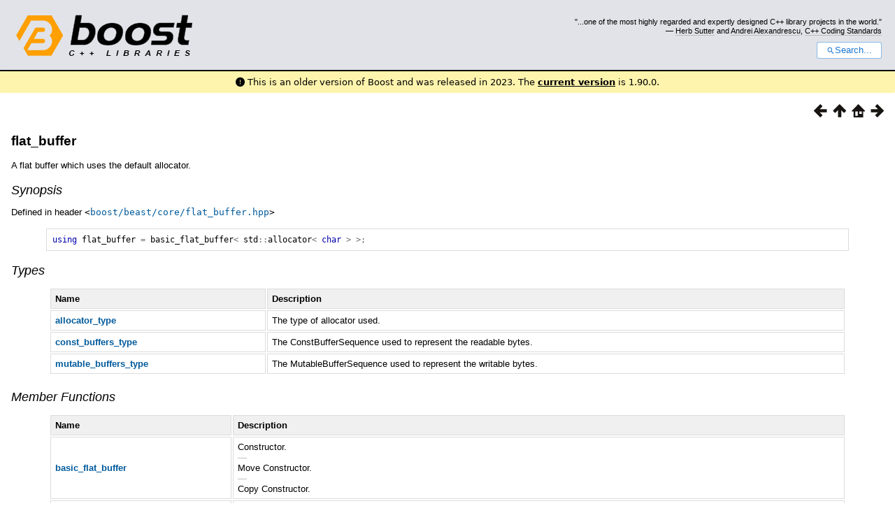

--- FILE ---
content_type: text/html
request_url: https://www.boost.org/doc/libs/1_83_0/libs/beast/doc/html/beast/ref/boost__beast__flat_buffer.html
body_size: 22518
content:



<!DOCTYPE html>
<html lang="en-us">
  <head>
    <meta charset="utf-8">
    <link href="/static/css/header.css">
    <link rel="stylesheet" href="https://cdnjs.cloudflare.com/ajax/libs/font-awesome/6.6.0/css/all.min.css">
    <script defer data-domain="boost.org" src="https://plausible.io/js/script.manual.js"></script>
    <script src="/static/js/boost-gecko/main.D1bdgn0u.js" defer></script>
    <link rel="canonical" href="https://www.boost.org/doc/libs/latest/libs/beast/doc/html/beast/ref/boost__beast__flat_buffer.html">
  </head>
  <style>
    body {
      margin-top: 0;
    }

    /* Heading, title and logo. */
    #heading,
    #boost-common-heading-doc {
      background: #4F744D url(/static/img/original_docs/header-bg.png) repeat-x top left;
    }
    #heading *,
    #boost-common-heading-doc * {
      color: #FFFFFF;
    }
    #heading .heading-inner,
    #boost-common-heading-doc .heading-inner {
      background: url(/static/img/original_docs/header-fg.png) no-repeat top left;
      border: none;
      border-bottom: #000000 solid 1px;
    }
    #boost-common-heading-doc .heading-logo,
    #heading .heading-logo {
      width: 236px;
      height: 55px;
      margin: 18px 0px 0px 24px;
    }


    #injected-header * {
      color: #000;
    }
    /* Links in the header. */
    #boost-common-heading-doc .heading-quote a,
    #heading .heading-quote a {
      border-bottom: 1px solid #BBBBBB;
    }
    #boost-common-heading-doc .heading-quote a:hover,
    #heading .heading-quote a:hover {
      border-bottom: 1px solid #FFFFFF;
    }
    #boost-common-heading-doc .heading-quote a:visited,
    #heading .heading-quote a:visited {
      border-bottom: 1px dotted #BBBBBB;
    }
    #boost-common-heading-doc .heading-quote a:visited:hover,
    #heading .heading-quote a:visited:hover {
      border-bottom: 1px dotted #FFFFFF;
    }

    /*
    Copyright 2005-2008 Redshift Software, Inc.
    Distributed under the Boost Software License, Version 1.0.
    (See accompanying file LICENSE_1_0.txt or https://www.boost.org/LICENSE_1_0.txt)
    */
    /* Heading, title and logo. */

    /* Position the common heading. This appears on pages which have their own
     * markup. Since the body might have a margin this has to be absolutely
     * positioned. The spacer then pushes the page content down so that it
     * doesn't fall underneath the heading. */
    #boost-common-heading-doc {
      position: absolute;
      left: 0;
      top: 0;
    }
    body.boost-asciidoctor #boost-common-heading-doc {
        position: static;
    }

    #boost-common-heading-doc-spacer {
      height: 100px;
    }
    body.boost-asciidoctor #boost-common-heading-doc-spacer {
      display: none;
    }

    #boost-common-heading-doc,
    #heading {
      margin: 0em;
      border-bottom: #000000 solid 1px;
      width: 100%;
      font-family: sans-serif;
      font-size: 9.5pt;
    }
    #boost-common-heading-doc .heading-inner,
    #heading .heading-inner {
      height: 100px;
      overflow: hidden;
    }

    #boost-common-heading-doc *,
    #heading * {
      font-size: 100%;
      font-weight: normal;
      margin: 0;
      padding: 0;
      text-decoration: none;
    }
    #boost-common-heading-doc .heading-placard,
    #heading .heading-placard {
      display: none;
    }
    #boost-common-heading-doc .heading-title .heading-boost,
    #boost-common-heading-doc .heading-title .heading-cpplibraries,
    #heading .heading-title .heading-boost,
    #heading .heading-title .heading-cpplibraries {
      display: none;
    }
    #boost-common-heading-doc .heading-title,
    #heading .heading-title {
      float: left;
    }
    #boost-common-heading-doc .heading-title a,
    #heading .heading-title a {
    }
    #boost-common-heading-doc .heading-logo,
    #heading .heading-logo {
      width: 270px;
      height: 90px;
      border: none;
      vertical-align: bottom;
      margin: 0px 0px 0px 1.5em;
    }
    #boost-common-heading-doc .heading-quote,
    #heading .heading-quote {
      text-align: right;
      padding: 25px 1.5em 10px 0em;
    }
    #boost-common-heading-doc .heading-quote q,
    #heading .heading-quote q {
      font-size: 90%;
      display: block;
    }
    #boost-common-heading-doc .heading-quote .heading-attribution,
    #heading .heading-quote .heading-attribution {
      font-size: 85%;
      display: block;
    }
    @media (max-device-width: 480px) {
      .heading-quote {
        display: none;
      }
    }
    #boost-common-heading-doc .heading-sections,
    #heading .heading-sections {
      display: none;
    }
    #boost-common-heading-doc .heading-search,
    #heading .heading-search {
      text-align: right;
      padding: 0em 1.5em 0em 0em;
    }
    @media (max-device-width: 480px) {
      #boost-common-heading-doc .heading-search,
      #heading .heading-search {
        padding: 1.5em;
      }
    }
    #boost-common-heading-doc .heading-search button,
    #heading .heading-search button {
      cursor: pointer;
      line-height: 1.75;
      border-radius: 0.25em;
      padding: 0 1em;
      border: 1px solid #1976d280;
      background-color: #FFF;
      color: #1976d2;
    }
    #boost-common-heading-doc .heading-search button svg,
    #heading .heading-search button svg {
      vertical-align: middle;
      height: 1em;
      width: 1em;
      fill: #1976d2;
    }
    .boost-common-header-notice {
        font-family: sans-serif;
        font-size: 13px;
        border: 1px solid #aa5;
        background: #ffc;
        color: #000;
    }

    a.boost-common-header-inner,
    span.boost-common-header-inner,
    div.boost-common-header-inner {
        display: block;
        padding: 10px 13px;
        text-decoration: none;
        color: #000;
    }

    a.boost-common-header-inner:hover {
        text-decoration: underline;
    }

    @media all and (min-width: 550px) {
        .boost-common-header-notice {
            position: absolute;
            top: 10px;
            max-width: 400px;
            max-height: 80px;
            overflow: hidden;
            box-shadow: 5px 5px 5px rgba(0, 0, 0, 0.5);
            margin-left: 300px;
        }
    }
    .version_alert {
      background-color: hsla(53,98%,77%,.7);
      border-radius: 0.125rem;
      font-family: ui-sans-serif,system-ui,-apple-system,BlinkMacSystemFont,Segoe UI,Roboto,Helvetica Neue,Arial,Noto Sans,sans-serif,Apple Color Emoji,Segoe UI Emoji,Segoe UI Symbol,Noto Color Emoji;
      font-size: 1rem !important;
      margin-bottom: 0.75rem !important;
      padding: 0.5rem !important;
      text-align: center;
    }
    .version_alert p {
      text-align: center;
      margin: 0px;
    }
    .version_alert a {
      font-weight: 600;
      text-decoration-line: underline;
    }
  </style>

  
    <body style="margin: 0; padding: 0; max-width: unset;">
      <div id="injected-header">
      

<div id="heading">
  <div class="heading-inner">
    <div class="heading-placard"></div>

    <h1 class="heading-title">
      <a href="/">
        <img src="/static/img/original_docs/space.png" alt="Boost C++ Libraries" class="heading-logo">
        <span class="heading-boost">Boost</span>
        <span class="heading-cpplibraries">C++ Libraries</span>
      </a>
    </h1>

    <p class="heading-quote">
    <q>...one of the most highly
    regarded and expertly designed C++ library projects in the
    world.</q> <span class="heading-attribution">— <a href="https://herbsutter.com" class="external">Herb Sutter</a> and <a href="http://en.wikipedia.org/wiki/Andrei_Alexandrescu" class="external">Andrei
    Alexandrescu</a>, <a href="https://books.google.com/books/about/C++_Coding_Standards.html?id=mmjVIC6WolgC" class="external">C++
    Coding Standards</a></span></p>
    <div class="heading-search">
      <button id="gecko-search-button" data-current-boost-version="1_90_0" data-theme-mode="light" data-font-family="sans-serif">
        <svg viewBox="0 0 24 24">
          <path d="M15.5 14h-.79l-.28-.27C15.41 12.59 16 11.11 16 9.5 16 5.91 13.09 3 9.5 3S3 5.91 3 9.5 5.91 16 9.5 16c1.61 0 3.09-.59 4.23-1.57l.27.28v.79l5 4.99L20.49 19l-4.99-5zm-6 0C7.01 14 5 11.99 5 9.5S7.01 5 9.5 5 14 7.01 14 9.5 11.99 14 9.5 14z"></path>
        </svg>Search...
      </button>
    </div>
  </div>
</div>


  <div role="alert" class="version_alert">
    <p>
      <i class="fas fa-exclamation-circle"></i>
      
        
          This is an older version of Boost and was released in 2023.
        
      The <a href="/doc/libs/latest/libs/beast/doc/html/beast/ref/boost__beast__flat_buffer.html">current version</a> is 1.90.0.
      
    </p>
  </div>



      </div>
      <div style="margin: 1em;">
        <html>
<head>
<meta content="text/html; charset=utf-8" http-equiv="Content-Type"/>
<title>flat_buffer</title>
<link href="../../../../../../doc/src/boostbook.css" rel="stylesheet" type="text/css"/>
<meta content="DocBook XSL Stylesheets V1.79.1" name="generator"/>
<link href="../../index.html" rel="home" title="Chapter 1. Boost.Beast"/>
<link href="../ref.html" rel="up" title="This Page Intentionally Left Blank 2/2"/>
<link href="boost__beast__multi_buffer.html" rel="prev" title="multi_buffer"/>
<link href="boost__beast__error_code.html" rel="next" title="error_code"/>
<meta content="width=device-width, initial-scale=1" name="viewport"/>
</head>
<body alink="#0000FF" bgcolor="white" link="#0000FF" text="black" vlink="#840084">


<div class="spirit-nav">
<a accesskey="p" href="boost__beast__multi_buffer.html"><img alt="Prev" src="../../../../../../doc/src/images/prev.png"/></a><a accesskey="u" href="../ref.html"><img alt="Up" src="../../../../../../doc/src/images/up.png"/></a><a accesskey="h" href="../../index.html"><img alt="Home" src="../../../../../../doc/src/images/home.png"/></a><a accesskey="n" href="boost__beast__error_code.html"><img alt="Next" src="../../../../../../doc/src/images/next.png"/></a>
</div>
<div class="section">
<div class="titlepage"><div><div><h4 class="title">
<a name="beast.ref.boost__beast__flat_buffer"></a><a class="link" href="boost__beast__flat_buffer.html" title="flat_buffer">flat_buffer</a>
</h4></div></div></div>
<p>
<a class="indexterm" name="idm67767"></a>
</p>
<p>
        A flat buffer which uses the default allocator.
      </p>
<h5>
<a name="beast.ref.boost__beast__flat_buffer.h0"></a>
<span class="phrase"><a name="beast.ref.boost__beast__flat_buffer.synopsis"></a></span><a class="link" href="boost__beast__flat_buffer.html#beast.ref.boost__beast__flat_buffer.synopsis">Synopsis</a>
</h5>
<p>
        Defined in header <code class="literal">&lt;<a href="../../../../../../boost/beast/core/flat_buffer.hpp" target="_top">boost/beast/core/flat_buffer.hpp</a>&gt;</code>
</p>
<pre class="programlisting"><span class="keyword">using</span> <span class="identifier">flat_buffer</span> <span class="special">=</span> <span class="identifier">basic_flat_buffer</span><span class="special">&lt;</span> <span class="identifier">std</span><span class="special">::</span><span class="identifier">allocator</span><span class="special">&lt;</span> <span class="keyword">char</span> <span class="special">&gt;</span> <span class="special">&gt;;</span>
</pre>
<h5>
<a name="beast.ref.boost__beast__flat_buffer.h1"></a>
<span class="phrase"><a name="beast.ref.boost__beast__flat_buffer.types"></a></span><a class="link" href="boost__beast__flat_buffer.html#beast.ref.boost__beast__flat_buffer.types">Types</a>
</h5>
<div class="informaltable"><table class="table">
<colgroup>
<col/>
<col/>
</colgroup>
<thead><tr>
<th>
<p>
                  Name
                </p>
</th>
<th>
<p>
                  Description
                </p>
</th>
</tr></thead>
<tbody>
<tr>
<td>
<p>
<span class="bold"><strong><a class="link" href="boost__beast__basic_flat_buffer/allocator_type.html" title="basic_flat_buffer::allocator_type">allocator_type</a></strong></span>
</p>
</td>
<td>
<p>
                  The type of allocator used.
                </p>
</td>
</tr>
<tr>
<td>
<p>
<span class="bold"><strong><a class="link" href="boost__beast__basic_flat_buffer/const_buffers_type.html" title="basic_flat_buffer::const_buffers_type">const_buffers_type</a></strong></span>
</p>
</td>
<td>
<p>
                  The ConstBufferSequence used to represent the readable bytes.
                </p>
</td>
</tr>
<tr>
<td>
<p>
<span class="bold"><strong><a class="link" href="boost__beast__basic_flat_buffer/mutable_buffers_type.html" title="basic_flat_buffer::mutable_buffers_type">mutable_buffers_type</a></strong></span>
</p>
</td>
<td>
<p>
                  The MutableBufferSequence used to represent the writable bytes.
                </p>
</td>
</tr>
</tbody>
</table></div>
<h5>
<a name="beast.ref.boost__beast__flat_buffer.h2"></a>
<span class="phrase"><a name="beast.ref.boost__beast__flat_buffer.member_functions"></a></span><a class="link" href="boost__beast__flat_buffer.html#beast.ref.boost__beast__flat_buffer.member_functions">Member Functions</a>
</h5>
<div class="informaltable"><table class="table">
<colgroup>
<col/>
<col/>
</colgroup>
<thead><tr>
<th>
<p>
                  Name
                </p>
</th>
<th>
<p>
                  Description
                </p>
</th>
</tr></thead>
<tbody>
<tr>
<td>
<p>
<span class="bold"><strong><a class="link" href="boost__beast__basic_flat_buffer/basic_flat_buffer.html" title="basic_flat_buffer::basic_flat_buffer">basic_flat_buffer</a></strong></span>
</p>
</td>
<td>
<p>
                  Constructor. <br/><span class="silver">—</span><br/>Move Constructor.
                  <br/><span class="silver">—</span><br/>Copy Constructor.
                </p>
</td>
</tr>
<tr>
<td>
<p>
<span class="bold"><strong><a class="link" href="boost__beast__basic_flat_buffer/capacity.html" title="basic_flat_buffer::capacity">capacity</a></strong></span>
</p>
</td>
<td>
<p>
                  Return the maximum number of bytes, both readable and writable,
                  that can be held without requiring an allocation.
                </p>
</td>
</tr>
<tr>
<td>
<p>
<span class="bold"><strong><a class="link" href="boost__beast__basic_flat_buffer/cdata.html" title="basic_flat_buffer::cdata">cdata</a></strong></span>
</p>
</td>
<td>
<p>
                  Returns a constant buffer sequence representing the readable bytes.
                </p>
</td>
</tr>
<tr>
<td>
<p>
<span class="bold"><strong><a class="link" href="boost__beast__basic_flat_buffer/clear.html" title="basic_flat_buffer::clear">clear</a></strong></span>
</p>
</td>
<td>
<p>
                  Set the size of the readable and writable bytes to zero.
                </p>
</td>
</tr>
<tr>
<td>
<p>
<span class="bold"><strong><a class="link" href="boost__beast__basic_flat_buffer/commit.html" title="basic_flat_buffer::commit">commit</a></strong></span>
</p>
</td>
<td>
<p>
                  Append writable bytes to the readable bytes.
                </p>
</td>
</tr>
<tr>
<td>
<p>
<span class="bold"><strong><a class="link" href="boost__beast__basic_flat_buffer/consume.html" title="basic_flat_buffer::consume">consume</a></strong></span>
</p>
</td>
<td>
<p>
                  Remove bytes from beginning of the readable bytes.
                </p>
</td>
</tr>
<tr>
<td>
<p>
<span class="bold"><strong><a class="link" href="boost__beast__basic_flat_buffer/data.html" title="basic_flat_buffer::data">data</a></strong></span>
</p>
</td>
<td>
<p>
                  Returns a constant buffer sequence representing the readable bytes.
                  <br/><span class="silver">—</span><br/>Returns a mutable buffer sequence
                  representing the readable bytes.
                </p>
</td>
</tr>
<tr>
<td>
<p>
<span class="bold"><strong><a class="link" href="boost__beast__basic_flat_buffer/get_allocator.html" title="basic_flat_buffer::get_allocator">get_allocator</a></strong></span>
</p>
</td>
<td>
<p>
                  Returns a copy of the allocator used.
                </p>
</td>
</tr>
<tr>
<td>
<p>
<span class="bold"><strong><a class="link" href="boost__beast__basic_flat_buffer/max_size.html" title="basic_flat_buffer::max_size">max_size</a></strong></span>
</p>
</td>
<td>
<p>
                  Set the maximum allowed capacity. <br/><span class="silver">—</span><br/>Return
                  the maximum number of bytes, both readable and writable, that can
                  ever be held.
                </p>
</td>
</tr>
<tr>
<td>
<p>
<span class="bold"><strong><a class="link" href="boost__beast__basic_flat_buffer/operator_eq_.html" title="basic_flat_buffer::operator=">operator=</a></strong></span>
</p>
</td>
<td>
<p>
                  Move Assignment. <br/><span class="silver">—</span><br/>Copy Assignment.
                  <br/><span class="silver">—</span><br/>Copy assignment.
                </p>
</td>
</tr>
<tr>
<td>
<p>
<span class="bold"><strong><a class="link" href="boost__beast__basic_flat_buffer/prepare.html" title="basic_flat_buffer::prepare">prepare</a></strong></span>
</p>
</td>
<td>
<p>
                  Returns a mutable buffer sequence representing writable bytes.
                </p>
</td>
</tr>
<tr>
<td>
<p>
<span class="bold"><strong><a class="link" href="boost__beast__basic_flat_buffer/reserve.html" title="basic_flat_buffer::reserve">reserve</a></strong></span>
</p>
</td>
<td>
<p>
                  Guarantee a minimum capacity.
                </p>
</td>
</tr>
<tr>
<td>
<p>
<span class="bold"><strong><a class="link" href="boost__beast__basic_flat_buffer/shrink_to_fit.html" title="basic_flat_buffer::shrink_to_fit">shrink_to_fit</a></strong></span>
</p>
</td>
<td>
<p>
                  Request the removal of unused capacity.
                </p>
</td>
</tr>
<tr>
<td>
<p>
<span class="bold"><strong><a class="link" href="boost__beast__basic_flat_buffer/size.html" title="basic_flat_buffer::size">size</a></strong></span>
</p>
</td>
<td>
<p>
                  Returns the number of readable bytes.
                </p>
</td>
</tr>
<tr>
<td>
<p>
<span class="bold"><strong><a class="link" href="boost__beast__basic_flat_buffer/_dtor_basic_flat_buffer.html" title="basic_flat_buffer::~basic_flat_buffer">~basic_flat_buffer</a> <span class="silver">[destructor]</span></strong></span>
</p>
</td>
<td>
<p>
                  Destructor.
                </p>
</td>
</tr>
</tbody>
</table></div>
<h5>
<a name="beast.ref.boost__beast__flat_buffer.h3"></a>
<span class="phrase"><a name="beast.ref.boost__beast__flat_buffer.friends"></a></span><a class="link" href="boost__beast__flat_buffer.html#beast.ref.boost__beast__flat_buffer.friends">Friends</a>
</h5>
<div class="informaltable"><table class="table">
<colgroup>
<col/>
<col/>
</colgroup>
<thead><tr>
<th>
<p>
                  Name
                </p>
</th>
<th>
<p>
                  Description
                </p>
</th>
</tr></thead>
<tbody><tr>
<td>
<p>
<span class="bold"><strong><a class="link" href="boost__beast__basic_flat_buffer/swap.html" title="basic_flat_buffer::swap">swap</a></strong></span>
</p>
</td>
<td>
<p>
                  Exchange two dynamic buffers.
                </p>
</td>
</tr></tbody>
</table></div>
<p>
        A dynamic buffer encapsulates memory storage that may be automatically resized
        as required, where the memory is divided into two regions: readable bytes
        followed by writable bytes. These memory regions are internal to the dynamic
        buffer, but direct access to the elements is provided to permit them to be
        efficiently used with I/O operations. Objects of this type meet the requirements
        of <span class="emphasis"><em>DynamicBuffer</em></span> and have the following additional properties:
      </p>
<div class="itemizedlist"><ul class="itemizedlist" style="list-style-type: disc; ">
<li class="listitem">
            A mutable buffer sequence representing the readable bytes is returned
            by <a class="link" href="boost__beast__basic_flat_buffer/data.html" title="basic_flat_buffer::data"><code class="computeroutput"><span class="identifier">data</span></code></a> when <code class="computeroutput"><span class="keyword">this</span></code>
            is non-const.
          </li>
<li class="listitem">
            A configurable maximum buffer size may be set upon construction. Attempts
            to exceed the buffer size will throw <code class="computeroutput"><span class="identifier">std</span><span class="special">::</span><span class="identifier">length_error</span></code>.
          </li>
<li class="listitem">
            Buffer sequences representing the readable and writable bytes, returned
            by <a class="link" href="boost__beast__basic_flat_buffer/data.html" title="basic_flat_buffer::data"><code class="computeroutput"><span class="identifier">data</span></code></a> and <a class="link" href="boost__beast__basic_flat_buffer/prepare.html" title="basic_flat_buffer::prepare"><code class="computeroutput"><span class="identifier">prepare</span></code></a>, will have length one.
          </li>
</ul></div>
<p>
        Upon construction, a maximum size for the buffer may be specified. If this
        limit is exceeded, the <code class="computeroutput"><span class="identifier">std</span><span class="special">::</span><span class="identifier">length_error</span></code>
        exception will be thrown.
      </p>
<h5>
<a name="beast.ref.boost__beast__flat_buffer.h4"></a>
<span class="phrase"><a name="beast.ref.boost__beast__flat_buffer.remarks"></a></span><a class="link" href="boost__beast__flat_buffer.html#beast.ref.boost__beast__flat_buffer.remarks">Remarks</a>
</h5>
<p>
        This class is designed for use with algorithms that take dynamic buffers
        as parameters, and are optimized for the case where the input sequence or
        output sequence is stored in a single contiguous buffer.
      </p>
</div>
<div class="copyright-footer">Copyright © 2016-2019 Vinnie
      Falco<p>
        Distributed under the Boost Software License, Version 1.0. (See accompanying
        file LICENSE_1_0.txt or copy at <a href="http://www.boost.org/LICENSE_1_0.txt" target="_top">http://www.boost.org/LICENSE_1_0.txt</a>)
      </p>
</div>
<hr/>
<div class="spirit-nav">
<a accesskey="p" href="boost__beast__multi_buffer.html"><img alt="Prev" src="../../../../../../doc/src/images/prev.png"/></a><a accesskey="u" href="../ref.html"><img alt="Up" src="../../../../../../doc/src/images/up.png"/></a><a accesskey="h" href="../../index.html"><img alt="Home" src="../../../../../../doc/src/images/home.png"/></a><a accesskey="n" href="boost__beast__error_code.html"><img alt="Next" src="../../../../../../doc/src/images/next.png"/></a>
</div>
</body>
</html>

      </div>
    </body>
  
</html>
